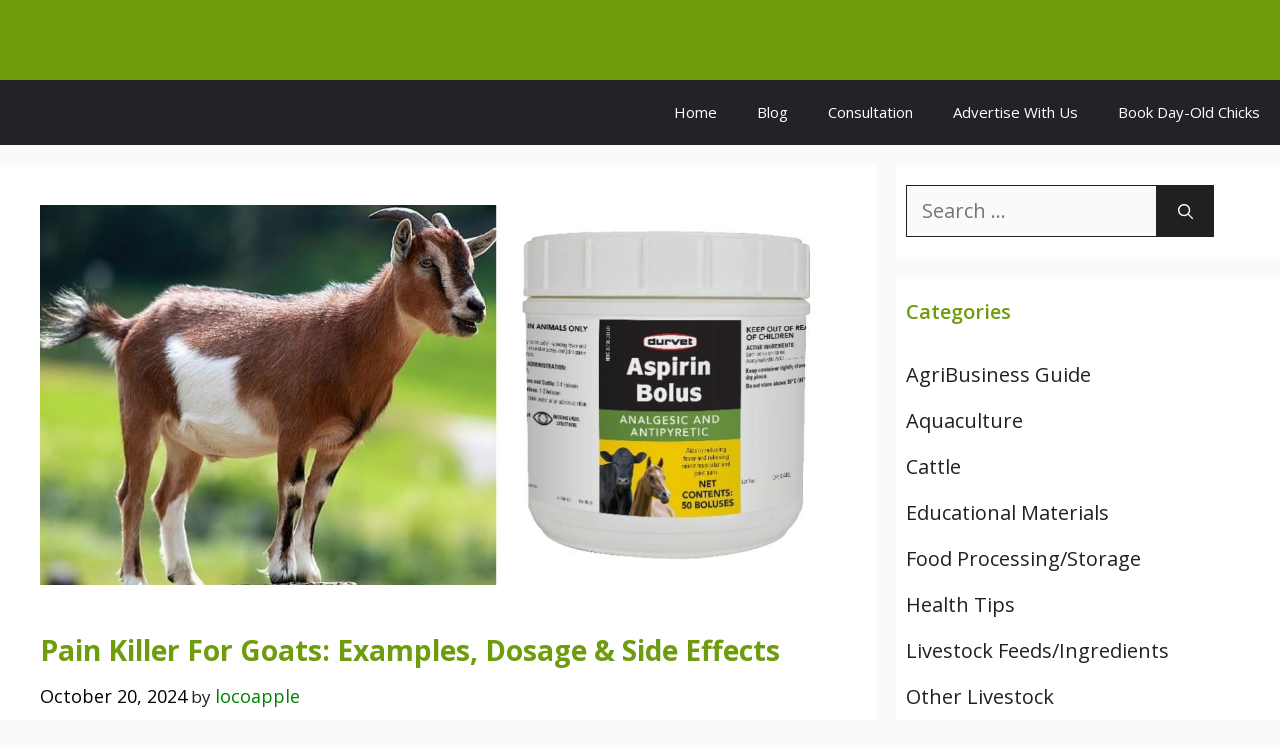

--- FILE ---
content_type: text/html; charset=utf-8
request_url: https://www.google.com/recaptcha/api2/aframe
body_size: 267
content:
<!DOCTYPE HTML><html><head><meta http-equiv="content-type" content="text/html; charset=UTF-8"></head><body><script nonce="vw9entV4qT1KxlBgzN9dnQ">/** Anti-fraud and anti-abuse applications only. See google.com/recaptcha */ try{var clients={'sodar':'https://pagead2.googlesyndication.com/pagead/sodar?'};window.addEventListener("message",function(a){try{if(a.source===window.parent){var b=JSON.parse(a.data);var c=clients[b['id']];if(c){var d=document.createElement('img');d.src=c+b['params']+'&rc='+(localStorage.getItem("rc::a")?sessionStorage.getItem("rc::b"):"");window.document.body.appendChild(d);sessionStorage.setItem("rc::e",parseInt(sessionStorage.getItem("rc::e")||0)+1);localStorage.setItem("rc::h",'1768729526555');}}}catch(b){}});window.parent.postMessage("_grecaptcha_ready", "*");}catch(b){}</script></body></html>